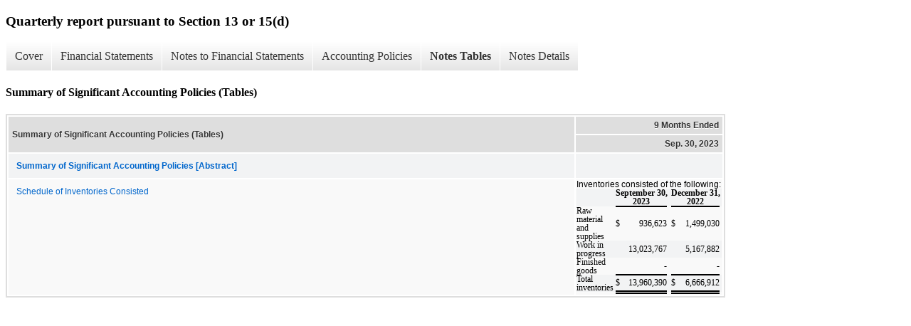

--- FILE ---
content_type: text/html; charset=UTF-8
request_url: https://ir.nauticusrobotics.com/sec-filings/all-sec-filings/xbrl_doc_only/1771
body_size: 3100
content:
<!DOCTYPE html>
<html>
    <head>
        <title>Nauticus Robotics, Inc. Quarterly report pursuant to Section 13 or 15(d)</title>
        <link href="https://ir.stockpr.com/nauticusrobotics/stylesheets/ir.stockpr.css" rel="stylesheet" type="text/css">
        <script src="https://ir.stockpr.com/javascripts/ir.js"></script>
        <link rel="stylesheet" type="text/css" href="https://ir.stockpr.com/stylesheets/xbrl.css">
        <script src="https://d1io3yog0oux5.cloudfront.net/_b1da76eb414d7284a4fb94ed6f976cf5/nauticusrobotics/files/theme/js/aside/ir/_js/all.js"></script>
    </head>
    <body>
        <div class="xbrl-content">
            <h3>Quarterly report pursuant to Section 13 or 15(d)</h3>
            <div id="xbrl-menu-top">
                <div class="navigation">
                    <ul class="xbrl-sf-menu">
                        
                            <li>
                                <a class="menu-item " href="/sec-filings/all-sec-filings/xbrl_doc_only/1745">Cover</a>
                                <ul class="submenu">
                                                                            <li><a href="/sec-filings/all-sec-filings/xbrl_doc_only/1745">Document And Entity Information</a></li>
                                                                    </ul>
                            </li>
                                                    <li>
                                <a class="menu-item " href="/sec-filings/all-sec-filings/xbrl_doc_only/1746">Financial Statements</a>
                                <ul class="submenu">
                                                                            <li><a href="/sec-filings/all-sec-filings/xbrl_doc_only/1746">Condensed Consolidated Balance Sheets</a></li>
                                                                            <li><a href="/sec-filings/all-sec-filings/xbrl_doc_only/1747">Condensed Consolidated Balance Sheets (Parentheticals)</a></li>
                                                                            <li><a href="/sec-filings/all-sec-filings/xbrl_doc_only/1748">Condensed Consolidated Statements of Operations (Unaudited)</a></li>
                                                                            <li><a href="/sec-filings/all-sec-filings/xbrl_doc_only/1749">Condensed Consolidated Statements of Operations (Unaudited) (Parentheticals)</a></li>
                                                                            <li><a href="/sec-filings/all-sec-filings/xbrl_doc_only/1750">Condensed Consolidated Statements of Changes of Stockholders??? Equity (Deficit) (Unaudited)</a></li>
                                                                            <li><a href="/sec-filings/all-sec-filings/xbrl_doc_only/1751">Condensed Consolidated Statements of Cash Flows (Unaudited)</a></li>
                                                                    </ul>
                            </li>
                                                    <li>
                                <a class="menu-item " href="/sec-filings/all-sec-filings/xbrl_doc_only/1752">Notes to Financial Statements</a>
                                <ul class="submenu">
                                                                            <li><a href="/sec-filings/all-sec-filings/xbrl_doc_only/1752">Description of the Business</a></li>
                                                                            <li><a href="/sec-filings/all-sec-filings/xbrl_doc_only/1753">Summary of Significant Accounting Policies</a></li>
                                                                            <li><a href="/sec-filings/all-sec-filings/xbrl_doc_only/1754">Revenue</a></li>
                                                                            <li><a href="/sec-filings/all-sec-filings/xbrl_doc_only/1755">Prepaid Expenses</a></li>
                                                                            <li><a href="/sec-filings/all-sec-filings/xbrl_doc_only/1756">Property and Equipment</a></li>
                                                                            <li><a href="/sec-filings/all-sec-filings/xbrl_doc_only/1757">Accrued Liabilities</a></li>
                                                                            <li><a href="/sec-filings/all-sec-filings/xbrl_doc_only/1758">Notes Payable</a></li>
                                                                            <li><a href="/sec-filings/all-sec-filings/xbrl_doc_only/1759">Leases</a></li>
                                                                            <li><a href="/sec-filings/all-sec-filings/xbrl_doc_only/1760">Commitments and Contingencies</a></li>
                                                                            <li><a href="/sec-filings/all-sec-filings/xbrl_doc_only/1761">Income Taxes</a></li>
                                                                            <li><a href="/sec-filings/all-sec-filings/xbrl_doc_only/1762">Equity</a></li>
                                                                            <li><a href="/sec-filings/all-sec-filings/xbrl_doc_only/1763">Warrants</a></li>
                                                                            <li><a href="/sec-filings/all-sec-filings/xbrl_doc_only/1764">Stock-Based Compensation</a></li>
                                                                            <li><a href="/sec-filings/all-sec-filings/xbrl_doc_only/1765">Employee Benefit Plan</a></li>
                                                                            <li><a href="/sec-filings/all-sec-filings/xbrl_doc_only/1766">Related Party Transactions</a></li>
                                                                            <li><a href="/sec-filings/all-sec-filings/xbrl_doc_only/1767">Earnings (Loss) Per Share</a></li>
                                                                            <li><a href="/sec-filings/all-sec-filings/xbrl_doc_only/1768">Fair Value Measurements</a></li>
                                                                            <li><a href="/sec-filings/all-sec-filings/xbrl_doc_only/1769">Subsequent Events</a></li>
                                                                    </ul>
                            </li>
                                                    <li>
                                <a class="menu-item " href="/sec-filings/all-sec-filings/xbrl_doc_only/1770">Accounting Policies</a>
                                <ul class="submenu">
                                                                            <li><a href="/sec-filings/all-sec-filings/xbrl_doc_only/1770">Accounting Policies, by Policy (Policies)</a></li>
                                                                    </ul>
                            </li>
                                                    <li>
                                <a class="menu-item current" href="/sec-filings/all-sec-filings/xbrl_doc_only/1771">Notes Tables</a>
                                <ul class="submenu">
                                                                            <li><a href="/sec-filings/all-sec-filings/xbrl_doc_only/1771">Summary of Significant Accounting Policies (Tables)</a></li>
                                                                            <li><a href="/sec-filings/all-sec-filings/xbrl_doc_only/1772">Revenue (Tables)</a></li>
                                                                            <li><a href="/sec-filings/all-sec-filings/xbrl_doc_only/1773">Prepaid Expenses (Tables)</a></li>
                                                                            <li><a href="/sec-filings/all-sec-filings/xbrl_doc_only/1774">Property and Equipment (Tables)</a></li>
                                                                            <li><a href="/sec-filings/all-sec-filings/xbrl_doc_only/1775">Accrued Liabilities (Tables)</a></li>
                                                                            <li><a href="/sec-filings/all-sec-filings/xbrl_doc_only/1776">Notes Payable (Tables)</a></li>
                                                                            <li><a href="/sec-filings/all-sec-filings/xbrl_doc_only/1777">Leases (Tables)</a></li>
                                                                            <li><a href="/sec-filings/all-sec-filings/xbrl_doc_only/1778">Stock-Based Compensation (Tables)</a></li>
                                                                            <li><a href="/sec-filings/all-sec-filings/xbrl_doc_only/1779">Earnings (Loss) Per Share (Tables)</a></li>
                                                                            <li><a href="/sec-filings/all-sec-filings/xbrl_doc_only/1780">Fair Value Measurements (Tables)</a></li>
                                                                    </ul>
                            </li>
                                                    <li>
                                <a class="menu-item " href="/sec-filings/all-sec-filings/xbrl_doc_only/1781">Notes Details</a>
                                <ul class="submenu">
                                                                            <li><a href="/sec-filings/all-sec-filings/xbrl_doc_only/1781">Description of the Business (Details)</a></li>
                                                                            <li><a href="/sec-filings/all-sec-filings/xbrl_doc_only/1782">Summary of Significant Accounting Policies (Details)</a></li>
                                                                            <li><a href="/sec-filings/all-sec-filings/xbrl_doc_only/1783">Summary of Significant Accounting Policies (Details) - Schedule of Inventories Consisted</a></li>
                                                                            <li><a href="/sec-filings/all-sec-filings/xbrl_doc_only/1784">Revenue (Details)</a></li>
                                                                            <li><a href="/sec-filings/all-sec-filings/xbrl_doc_only/1785">Revenue (Details) - Schedule of Presents Components Revenue</a></li>
                                                                            <li><a href="/sec-filings/all-sec-filings/xbrl_doc_only/1786">Revenue (Details) - Schedule of Revenue from Unfulfilled Performance Obligations</a></li>
                                                                            <li><a href="/sec-filings/all-sec-filings/xbrl_doc_only/1787">Prepaid Expenses (Details) - Schedule of Prepaid Expenses</a></li>
                                                                            <li><a href="/sec-filings/all-sec-filings/xbrl_doc_only/1788">Property and Equipment (Details) - Schedule of Property and Equipment</a></li>
                                                                            <li><a href="/sec-filings/all-sec-filings/xbrl_doc_only/1789">Accrued Liabilities (Details)</a></li>
                                                                            <li><a href="/sec-filings/all-sec-filings/xbrl_doc_only/1790">Accrued Liabilities (Details) - Schedule of Accrued Liabilities</a></li>
                                                                            <li><a href="/sec-filings/all-sec-filings/xbrl_doc_only/1791">Notes Payable (Details)</a></li>
                                                                            <li><a href="/sec-filings/all-sec-filings/xbrl_doc_only/1792">Notes Payable (Details) - Schedule of Notes Payable Consisted</a></li>
                                                                            <li><a href="/sec-filings/all-sec-filings/xbrl_doc_only/1793">Leases (Details)</a></li>
                                                                            <li><a href="/sec-filings/all-sec-filings/xbrl_doc_only/1794">Leases (Details) - Schedule of Lease Costs Includes General and Administrative Expenses</a></li>
                                                                            <li><a href="/sec-filings/all-sec-filings/xbrl_doc_only/1795">Leases (Details) - Schedule of Right-of-Use Assets and Lease Liabilities</a></li>
                                                                            <li><a href="/sec-filings/all-sec-filings/xbrl_doc_only/1796">Leases (Details) - Schedule of Maturities of Lease Liabilities</a></li>
                                                                            <li><a href="/sec-filings/all-sec-filings/xbrl_doc_only/1797">Equity (Details)</a></li>
                                                                            <li><a href="/sec-filings/all-sec-filings/xbrl_doc_only/1798">Warrants (Details)</a></li>
                                                                            <li><a href="/sec-filings/all-sec-filings/xbrl_doc_only/1799">Stock-Based Compensation (Details)</a></li>
                                                                            <li><a href="/sec-filings/all-sec-filings/xbrl_doc_only/1800">Stock-Based Compensation (Details) - Schedule of Options Outstanding</a></li>
                                                                            <li><a href="/sec-filings/all-sec-filings/xbrl_doc_only/1801">Stock-Based Compensation (Details) - Schedule of Restricted and Performance Stock Unit Activity</a></li>
                                                                            <li><a href="/sec-filings/all-sec-filings/xbrl_doc_only/1802">Employee Benefit Plan (Details)</a></li>
                                                                            <li><a href="/sec-filings/all-sec-filings/xbrl_doc_only/1803">Related Party Transactions (Details)</a></li>
                                                                            <li><a href="/sec-filings/all-sec-filings/xbrl_doc_only/1804">Earnings (Loss) Per Share (Details) - Schedule of Computation of Earnings (Loss) Per Basic and Diluted Share</a></li>
                                                                            <li><a href="/sec-filings/all-sec-filings/xbrl_doc_only/1805">Earnings (Loss) Per Share (Details) - Schedule of Computation of Earnings (Loss) Per Basic and Diluted Share (Parentheticals)</a></li>
                                                                            <li><a href="/sec-filings/all-sec-filings/xbrl_doc_only/1806">Fair Value Measurements (Details) - Schedule of Fair Value Hierarchy</a></li>
                                                                            <li><a href="/sec-filings/all-sec-filings/xbrl_doc_only/1807">Fair Value Measurements (Details) - Schedule of Changes in Fair Value</a></li>
                                                                            <li><a href="/sec-filings/all-sec-filings/xbrl_doc_only/1808">Subsequent Events (Details)</a></li>
                                                                    </ul>
                            </li>
                                            </ul>
                </div>
            </div>
            <div class="spr-xbrl-document">
                <h4>Summary of Significant Accounting Policies (Tables)</h4>
                


<title></title>




<span style="display: none;">v3.23.3</span><table class="report" border="0" cellspacing="2" id="idm139625584238160">
<tr>
<th class="tl" colspan="1" rowspan="2"><div style="width: 200px;"><strong>Summary of Significant Accounting Policies (Tables)<br></strong></div></th>
<th class="th" colspan="1">9 Months Ended</th>
</tr>
<tr><th class="th"><div>Sep. 30, 2023</div></th></tr>
<tr class="re">
<td class="pl" style="border-bottom: 0px;" valign="top"><a class="a" href="javascript:void(0);" onclick="Show.showAR( this, 'defref_us-gaap_AccountingPoliciesAbstract', window );"><strong>Summary of Significant Accounting Policies [Abstract]</strong></a></td>
<td class="text"> <span></span>
</td>
</tr>
<tr class="ro">
<td class="pl" style="border-bottom: 0px;" valign="top"><a class="a" href="javascript:void(0);" onclick="Show.showAR( this, 'defref_us-gaap_ScheduleOfInventoryCurrentTableTextBlock', window );">Schedule of Inventories Consisted</a></td>
<td class="text">Inventories consisted of the following:<table cellpadding="0" cellspacing="0" style="border-collapse: collapse; width: 100%; font: 10pt Times New Roman, Times, Serif">
  <tr style="vertical-align: bottom">
    <td> </td>
<td style="font-weight: bold"> </td>
    <td colspan="2" style="border-bottom: Black 1.5pt solid; font-weight: bold; text-align: center">September 30, <br>
2023</td>
<td style="font-weight: bold"> </td>
<td style="font-weight: bold"> </td>
    <td colspan="2" style="border-bottom: Black 1.5pt solid; font-weight: bold; text-align: center">December 31, <br>
2022</td>
<td style="font-weight: bold"> </td>
</tr>
  <tr style="vertical-align: bottom; background-color: rgb(204,238,255)">
    <td style="width: 76%; text-align: left">Raw material and supplies</td>
<td style="width: 1%"> </td>
    <td style="width: 1%; text-align: left">$</td>
<td style="width: 9%; text-align: right">936,623</td>
<td style="width: 1%; text-align: left"> </td>
<td style="width: 1%"> </td>
    <td style="width: 1%; text-align: left">$</td>
<td style="width: 9%; text-align: right">1,499,030</td>
<td style="width: 1%; text-align: left"> </td>
</tr>
  <tr style="vertical-align: bottom; background-color: White">
    <td style="text-align: left">Work in progress</td>
<td> </td>
    <td style="text-align: left"> </td>
<td style="text-align: right">13,023,767</td>
<td style="text-align: left"> </td>
<td> </td>
    <td style="text-align: left"> </td>
<td style="text-align: right">5,167,882</td>
<td style="text-align: left"> </td>
</tr>
  <tr style="vertical-align: bottom; background-color: rgb(204,238,255)">
    <td style="text-align: left">Finished goods</td>
<td> </td>
    <td style="border-bottom: Black 1.5pt solid; text-align: left"> </td>
<td style="border-bottom: Black 1.5pt solid; text-align: right"><div style="-sec-ix-hidden: hidden-fact-177">-</div></td>
<td style="text-align: left"> </td>
<td> </td>
    <td style="border-bottom: Black 1.5pt solid; text-align: left"> </td>
<td style="border-bottom: Black 1.5pt solid; text-align: right"><div style="-sec-ix-hidden: hidden-fact-178">-</div></td>
<td style="text-align: left"> </td>
</tr>
  <tr style="vertical-align: bottom; background-color: White">
    <td style="text-align: left">Total inventories</td>
<td> </td>
    <td style="border-bottom: Black 4pt double; text-align: left">$</td>
<td style="border-bottom: Black 4pt double; text-align: right">13,960,390</td>
<td style="text-align: left"> </td>
<td> </td>
    <td style="border-bottom: Black 4pt double; text-align: left">$</td>
<td style="border-bottom: Black 4pt double; text-align: right">6,666,912</td>
<td style="text-align: left"> </td>
</tr>
  </table>
<span></span>
</td>
</tr>
</table>
<div style="display: none;">
<table border="0" cellpadding="0" cellspacing="0" class="authRefData" style="display: none;" id="defref_us-gaap_AccountingPoliciesAbstract">
<tr><td class="hide"><a style="color: white;" href="javascript:void(0);" onclick="Show.hideAR();">X</a></td></tr>
<tr><td><div class="body" style="padding: 2px;">
<a href="javascript:void(0);" onclick="Show.toggleNext( this );">- References</a><div><p>No definition available.</p></div>
<a href="javascript:void(0);" onclick="Show.toggleNext( this );">+ Details</a><div style="display: none;"><table border="0" cellpadding="0" cellspacing="0">
<tr>
<td><strong> Name:</strong></td>
<td style="white-space:nowrap;">us-gaap_AccountingPoliciesAbstract</td>
</tr>
<tr>
<td style="padding-right: 4px;white-space:nowrap;"><strong> Namespace Prefix:</strong></td>
<td>us-gaap_</td>
</tr>
<tr>
<td><strong> Data Type:</strong></td>
<td>xbrli:stringItemType</td>
</tr>
<tr>
<td><strong> Balance Type:</strong></td>
<td>na</td>
</tr>
<tr>
<td><strong> Period Type:</strong></td>
<td>duration</td>
</tr>
</table></div>
</div></td></tr>
</table>
<table border="0" cellpadding="0" cellspacing="0" class="authRefData" style="display: none;" id="defref_us-gaap_ScheduleOfInventoryCurrentTableTextBlock">
<tr><td class="hide"><a style="color: white;" href="javascript:void(0);" onclick="Show.hideAR();">X</a></td></tr>
<tr><td><div class="body" style="padding: 2px;">
<a href="javascript:void(0);" onclick="Show.toggleNext( this );">- Definition</a><div><p>Tabular disclosure of the carrying amount as of the balance sheet date of merchandise, goods, commodities, or supplies held for future sale or to be used in manufacturing, servicing or production process.</p></div>
<a href="javascript:void(0);" onclick="Show.toggleNext( this );">+ References</a><div style="display: none;"><p>Reference 1: http://fasb.org/us-gaap/role/ref/legacyRef<br> -Topic 210<br> -SubTopic 10<br> -Name Accounting Standards Codification<br> -Section S99<br> -Paragraph 1<br> -Subparagraph (SX 210.5-02(6)(a))<br> -Publisher FASB<br> -URI https://asc.fasb.org//1943274/2147480566/210-10-S99-1<br><br>Reference 2: http://fasb.org/us-gaap/role/ref/legacyRef<br> -Topic 210<br> -SubTopic 10<br> -Name Accounting Standards Codification<br> -Section S99<br> -Paragraph 1<br> -Subparagraph (SX 210.5-02(6)(b))<br> -Publisher FASB<br> -URI https://asc.fasb.org//1943274/2147480566/210-10-S99-1<br><br>Reference 3: http://fasb.org/us-gaap/role/ref/legacyRef<br> -Topic 210<br> -SubTopic 10<br> -Name Accounting Standards Codification<br> -Section S99<br> -Paragraph 1<br> -Subparagraph (SX 210.5-02(6)(c))<br> -Publisher FASB<br> -URI https://asc.fasb.org//1943274/2147480566/210-10-S99-1<br><br>Reference 4: http://fasb.org/us-gaap/role/ref/legacyRef<br> -Name Accounting Standards Codification<br> -Topic 210<br> -SubTopic 10<br> -Section 50<br> -Paragraph 1<br> -Publisher FASB<br> -URI https://asc.fasb.org//1943274/2147483489/210-10-50-1<br></p></div>
<a href="javascript:void(0);" onclick="Show.toggleNext( this );">+ Details</a><div style="display: none;"><table border="0" cellpadding="0" cellspacing="0">
<tr>
<td><strong> Name:</strong></td>
<td style="white-space:nowrap;">us-gaap_ScheduleOfInventoryCurrentTableTextBlock</td>
</tr>
<tr>
<td style="padding-right: 4px;white-space:nowrap;"><strong> Namespace Prefix:</strong></td>
<td>us-gaap_</td>
</tr>
<tr>
<td><strong> Data Type:</strong></td>
<td>dtr-types:textBlockItemType</td>
</tr>
<tr>
<td><strong> Balance Type:</strong></td>
<td>na</td>
</tr>
<tr>
<td><strong> Period Type:</strong></td>
<td>duration</td>
</tr>
</table></div>
</div></td></tr>
</table>
</div>


                <div style="clear:both;"></div>
            </div>
        </div>
    </body>
</html>